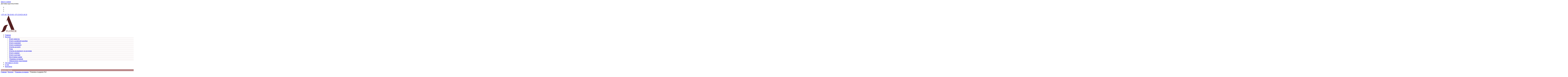

--- FILE ---
content_type: text/html; charset=UTF-8
request_url: https://annieflower.by/mproduct/upakovka-podarkov-%E2%84%963/
body_size: 55321
content:
<!doctype html>
<html lang="ru-RU">
<head>
	<meta charset="UTF-8">
	<meta name="viewport" content="width=device-width, initial-scale=1">
	<link rel="profile" href="https://gmpg.org/xfn/11">


	<link rel="preconnect" href="https://fonts.gstatic.com">
	<link href="https://fonts.googleapis.com/css2?family=Montserrat:wght@400;500;600&display=swap" rel="stylesheet">

	<link rel="preload" href="/wp-content/themes/limesh1/assets/slick/fonts/slick.woff" as="font" type="font/woff" crossorigin>

	<meta name='robots' content='index, follow, max-image-preview:large, max-snippet:-1, max-video-preview:-1' />

	<!-- This site is optimized with the Yoast SEO plugin v20.4 - https://yoast.com/wordpress/plugins/seo/ -->
	<title>Упаковка подарков №3 - Annie Flower</title>
	<meta name="description" content="Упаковка подарков №3 - Annie Flower" />
	<link rel="canonical" href="https://annieflower.by/mproduct/upakovka-podarkov-№3/" />
	<meta property="og:locale" content="ru_RU" />
	<meta property="og:type" content="article" />
	<meta property="og:title" content="Упаковка подарков №3 - Annie Flower" />
	<meta property="og:description" content="Упаковка подарков №3 - Annie Flower" />
	<meta property="og:url" content="https://annieflower.by/mproduct/upakovka-podarkov-№3/" />
	<meta property="og:site_name" content="Annie Flower" />
	<meta property="article:modified_time" content="2023-06-01T08:29:15+00:00" />
	<meta property="og:image" content="http://annieflower.by/wp-content/uploads/2021/09/20210826_121135-scaled.jpg" />
	<meta property="og:image:width" content="1920" />
	<meta property="og:image:height" content="2560" />
	<meta property="og:image:type" content="image/jpeg" />
	<meta name="twitter:card" content="summary_large_image" />
	<script type="application/ld+json" class="yoast-schema-graph">{"@context":"https://schema.org","@graph":[{"@type":"WebPage","@id":"https://annieflower.by/mproduct/upakovka-podarkov-%e2%84%963/","url":"https://annieflower.by/mproduct/upakovka-podarkov-%e2%84%963/","name":"Упаковка подарков №3 - Annie Flower","isPartOf":{"@id":"https://annieflower.by/#website"},"primaryImageOfPage":{"@id":"https://annieflower.by/mproduct/upakovka-podarkov-%e2%84%963/#primaryimage"},"image":{"@id":"https://annieflower.by/mproduct/upakovka-podarkov-%e2%84%963/#primaryimage"},"thumbnailUrl":"https://annieflower.by/wp-content/uploads/2021/09/20210826_121135-scaled.jpg","datePublished":"2021-09-08T09:41:07+00:00","dateModified":"2023-06-01T08:29:15+00:00","description":"Упаковка подарков №3 - Annie Flower","breadcrumb":{"@id":"https://annieflower.by/mproduct/upakovka-podarkov-%e2%84%963/#breadcrumb"},"inLanguage":"ru-RU","potentialAction":[{"@type":"ReadAction","target":["https://annieflower.by/mproduct/upakovka-podarkov-%e2%84%963/"]}]},{"@type":"ImageObject","inLanguage":"ru-RU","@id":"https://annieflower.by/mproduct/upakovka-podarkov-%e2%84%963/#primaryimage","url":"https://annieflower.by/wp-content/uploads/2021/09/20210826_121135-scaled.jpg","contentUrl":"https://annieflower.by/wp-content/uploads/2021/09/20210826_121135-scaled.jpg","width":1920,"height":2560},{"@type":"BreadcrumbList","@id":"https://annieflower.by/mproduct/upakovka-podarkov-%e2%84%963/#breadcrumb","itemListElement":[{"@type":"ListItem","position":1,"name":"Главная страница","item":"https://annieflower.by/"},{"@type":"ListItem","position":2,"name":"Каталог","item":"https://annieflower.by/mproduct/"},{"@type":"ListItem","position":3,"name":"Упаковка подарков №3"}]},{"@type":"WebSite","@id":"https://annieflower.by/#website","url":"https://annieflower.by/","name":"Annie Flower","description":"Доставка цветов в Гомеле","publisher":{"@id":"https://annieflower.by/#organization"},"potentialAction":[{"@type":"SearchAction","target":{"@type":"EntryPoint","urlTemplate":"https://annieflower.by/?s={search_term_string}"},"query-input":"required name=search_term_string"}],"inLanguage":"ru-RU"},{"@type":"Organization","@id":"https://annieflower.by/#organization","name":"Annie Flower - Профессиональные услуги флориста в Гомеле","url":"https://annieflower.by/","logo":{"@type":"ImageObject","inLanguage":"ru-RU","@id":"https://annieflower.by/#/schema/logo/image/","url":"https://annieflower.by/wp-content/uploads/2021/09/2020-11-21.jpg","contentUrl":"https://annieflower.by/wp-content/uploads/2021/09/2020-11-21.jpg","width":1192,"height":670,"caption":"Annie Flower - Профессиональные услуги флориста в Гомеле"},"image":{"@id":"https://annieflower.by/#/schema/logo/image/"},"sameAs":["https://www.instagram.com/gomel_annieflower/"]}]}</script>
	<!-- / Yoast SEO plugin. -->


<link rel="alternate" type="application/rss+xml" title="Annie Flower &raquo; Лента" href="https://annieflower.by/feed/" />
<link rel="alternate" type="application/rss+xml" title="Annie Flower &raquo; Лента комментариев" href="https://annieflower.by/comments/feed/" />
<script>
window._wpemojiSettings = {"baseUrl":"https:\/\/s.w.org\/images\/core\/emoji\/15.0.3\/72x72\/","ext":".png","svgUrl":"https:\/\/s.w.org\/images\/core\/emoji\/15.0.3\/svg\/","svgExt":".svg","source":{"concatemoji":"https:\/\/annieflower.by\/wp-includes\/js\/wp-emoji-release.min.js?ver=6.5.7"}};
/*! This file is auto-generated */
!function(i,n){var o,s,e;function c(e){try{var t={supportTests:e,timestamp:(new Date).valueOf()};sessionStorage.setItem(o,JSON.stringify(t))}catch(e){}}function p(e,t,n){e.clearRect(0,0,e.canvas.width,e.canvas.height),e.fillText(t,0,0);var t=new Uint32Array(e.getImageData(0,0,e.canvas.width,e.canvas.height).data),r=(e.clearRect(0,0,e.canvas.width,e.canvas.height),e.fillText(n,0,0),new Uint32Array(e.getImageData(0,0,e.canvas.width,e.canvas.height).data));return t.every(function(e,t){return e===r[t]})}function u(e,t,n){switch(t){case"flag":return n(e,"\ud83c\udff3\ufe0f\u200d\u26a7\ufe0f","\ud83c\udff3\ufe0f\u200b\u26a7\ufe0f")?!1:!n(e,"\ud83c\uddfa\ud83c\uddf3","\ud83c\uddfa\u200b\ud83c\uddf3")&&!n(e,"\ud83c\udff4\udb40\udc67\udb40\udc62\udb40\udc65\udb40\udc6e\udb40\udc67\udb40\udc7f","\ud83c\udff4\u200b\udb40\udc67\u200b\udb40\udc62\u200b\udb40\udc65\u200b\udb40\udc6e\u200b\udb40\udc67\u200b\udb40\udc7f");case"emoji":return!n(e,"\ud83d\udc26\u200d\u2b1b","\ud83d\udc26\u200b\u2b1b")}return!1}function f(e,t,n){var r="undefined"!=typeof WorkerGlobalScope&&self instanceof WorkerGlobalScope?new OffscreenCanvas(300,150):i.createElement("canvas"),a=r.getContext("2d",{willReadFrequently:!0}),o=(a.textBaseline="top",a.font="600 32px Arial",{});return e.forEach(function(e){o[e]=t(a,e,n)}),o}function t(e){var t=i.createElement("script");t.src=e,t.defer=!0,i.head.appendChild(t)}"undefined"!=typeof Promise&&(o="wpEmojiSettingsSupports",s=["flag","emoji"],n.supports={everything:!0,everythingExceptFlag:!0},e=new Promise(function(e){i.addEventListener("DOMContentLoaded",e,{once:!0})}),new Promise(function(t){var n=function(){try{var e=JSON.parse(sessionStorage.getItem(o));if("object"==typeof e&&"number"==typeof e.timestamp&&(new Date).valueOf()<e.timestamp+604800&&"object"==typeof e.supportTests)return e.supportTests}catch(e){}return null}();if(!n){if("undefined"!=typeof Worker&&"undefined"!=typeof OffscreenCanvas&&"undefined"!=typeof URL&&URL.createObjectURL&&"undefined"!=typeof Blob)try{var e="postMessage("+f.toString()+"("+[JSON.stringify(s),u.toString(),p.toString()].join(",")+"));",r=new Blob([e],{type:"text/javascript"}),a=new Worker(URL.createObjectURL(r),{name:"wpTestEmojiSupports"});return void(a.onmessage=function(e){c(n=e.data),a.terminate(),t(n)})}catch(e){}c(n=f(s,u,p))}t(n)}).then(function(e){for(var t in e)n.supports[t]=e[t],n.supports.everything=n.supports.everything&&n.supports[t],"flag"!==t&&(n.supports.everythingExceptFlag=n.supports.everythingExceptFlag&&n.supports[t]);n.supports.everythingExceptFlag=n.supports.everythingExceptFlag&&!n.supports.flag,n.DOMReady=!1,n.readyCallback=function(){n.DOMReady=!0}}).then(function(){return e}).then(function(){var e;n.supports.everything||(n.readyCallback(),(e=n.source||{}).concatemoji?t(e.concatemoji):e.wpemoji&&e.twemoji&&(t(e.twemoji),t(e.wpemoji)))}))}((window,document),window._wpemojiSettings);
</script>
<style id='wp-emoji-styles-inline-css'>

	img.wp-smiley, img.emoji {
		display: inline !important;
		border: none !important;
		box-shadow: none !important;
		height: 1em !important;
		width: 1em !important;
		margin: 0 0.07em !important;
		vertical-align: -0.1em !important;
		background: none !important;
		padding: 0 !important;
	}
</style>
<link rel='stylesheet' id='wp-block-library-css' href='https://annieflower.by/wp-includes/css/dist/block-library/style.min.css?ver=6.5.7' media='all' />
<style id='classic-theme-styles-inline-css'>
/*! This file is auto-generated */
.wp-block-button__link{color:#fff;background-color:#32373c;border-radius:9999px;box-shadow:none;text-decoration:none;padding:calc(.667em + 2px) calc(1.333em + 2px);font-size:1.125em}.wp-block-file__button{background:#32373c;color:#fff;text-decoration:none}
</style>
<style id='global-styles-inline-css'>
body{--wp--preset--color--black: #000000;--wp--preset--color--cyan-bluish-gray: #abb8c3;--wp--preset--color--white: #ffffff;--wp--preset--color--pale-pink: #f78da7;--wp--preset--color--vivid-red: #cf2e2e;--wp--preset--color--luminous-vivid-orange: #ff6900;--wp--preset--color--luminous-vivid-amber: #fcb900;--wp--preset--color--light-green-cyan: #7bdcb5;--wp--preset--color--vivid-green-cyan: #00d084;--wp--preset--color--pale-cyan-blue: #8ed1fc;--wp--preset--color--vivid-cyan-blue: #0693e3;--wp--preset--color--vivid-purple: #9b51e0;--wp--preset--gradient--vivid-cyan-blue-to-vivid-purple: linear-gradient(135deg,rgba(6,147,227,1) 0%,rgb(155,81,224) 100%);--wp--preset--gradient--light-green-cyan-to-vivid-green-cyan: linear-gradient(135deg,rgb(122,220,180) 0%,rgb(0,208,130) 100%);--wp--preset--gradient--luminous-vivid-amber-to-luminous-vivid-orange: linear-gradient(135deg,rgba(252,185,0,1) 0%,rgba(255,105,0,1) 100%);--wp--preset--gradient--luminous-vivid-orange-to-vivid-red: linear-gradient(135deg,rgba(255,105,0,1) 0%,rgb(207,46,46) 100%);--wp--preset--gradient--very-light-gray-to-cyan-bluish-gray: linear-gradient(135deg,rgb(238,238,238) 0%,rgb(169,184,195) 100%);--wp--preset--gradient--cool-to-warm-spectrum: linear-gradient(135deg,rgb(74,234,220) 0%,rgb(151,120,209) 20%,rgb(207,42,186) 40%,rgb(238,44,130) 60%,rgb(251,105,98) 80%,rgb(254,248,76) 100%);--wp--preset--gradient--blush-light-purple: linear-gradient(135deg,rgb(255,206,236) 0%,rgb(152,150,240) 100%);--wp--preset--gradient--blush-bordeaux: linear-gradient(135deg,rgb(254,205,165) 0%,rgb(254,45,45) 50%,rgb(107,0,62) 100%);--wp--preset--gradient--luminous-dusk: linear-gradient(135deg,rgb(255,203,112) 0%,rgb(199,81,192) 50%,rgb(65,88,208) 100%);--wp--preset--gradient--pale-ocean: linear-gradient(135deg,rgb(255,245,203) 0%,rgb(182,227,212) 50%,rgb(51,167,181) 100%);--wp--preset--gradient--electric-grass: linear-gradient(135deg,rgb(202,248,128) 0%,rgb(113,206,126) 100%);--wp--preset--gradient--midnight: linear-gradient(135deg,rgb(2,3,129) 0%,rgb(40,116,252) 100%);--wp--preset--font-size--small: 13px;--wp--preset--font-size--medium: 20px;--wp--preset--font-size--large: 36px;--wp--preset--font-size--x-large: 42px;--wp--preset--spacing--20: 0.44rem;--wp--preset--spacing--30: 0.67rem;--wp--preset--spacing--40: 1rem;--wp--preset--spacing--50: 1.5rem;--wp--preset--spacing--60: 2.25rem;--wp--preset--spacing--70: 3.38rem;--wp--preset--spacing--80: 5.06rem;--wp--preset--shadow--natural: 6px 6px 9px rgba(0, 0, 0, 0.2);--wp--preset--shadow--deep: 12px 12px 50px rgba(0, 0, 0, 0.4);--wp--preset--shadow--sharp: 6px 6px 0px rgba(0, 0, 0, 0.2);--wp--preset--shadow--outlined: 6px 6px 0px -3px rgba(255, 255, 255, 1), 6px 6px rgba(0, 0, 0, 1);--wp--preset--shadow--crisp: 6px 6px 0px rgba(0, 0, 0, 1);}:where(.is-layout-flex){gap: 0.5em;}:where(.is-layout-grid){gap: 0.5em;}body .is-layout-flex{display: flex;}body .is-layout-flex{flex-wrap: wrap;align-items: center;}body .is-layout-flex > *{margin: 0;}body .is-layout-grid{display: grid;}body .is-layout-grid > *{margin: 0;}:where(.wp-block-columns.is-layout-flex){gap: 2em;}:where(.wp-block-columns.is-layout-grid){gap: 2em;}:where(.wp-block-post-template.is-layout-flex){gap: 1.25em;}:where(.wp-block-post-template.is-layout-grid){gap: 1.25em;}.has-black-color{color: var(--wp--preset--color--black) !important;}.has-cyan-bluish-gray-color{color: var(--wp--preset--color--cyan-bluish-gray) !important;}.has-white-color{color: var(--wp--preset--color--white) !important;}.has-pale-pink-color{color: var(--wp--preset--color--pale-pink) !important;}.has-vivid-red-color{color: var(--wp--preset--color--vivid-red) !important;}.has-luminous-vivid-orange-color{color: var(--wp--preset--color--luminous-vivid-orange) !important;}.has-luminous-vivid-amber-color{color: var(--wp--preset--color--luminous-vivid-amber) !important;}.has-light-green-cyan-color{color: var(--wp--preset--color--light-green-cyan) !important;}.has-vivid-green-cyan-color{color: var(--wp--preset--color--vivid-green-cyan) !important;}.has-pale-cyan-blue-color{color: var(--wp--preset--color--pale-cyan-blue) !important;}.has-vivid-cyan-blue-color{color: var(--wp--preset--color--vivid-cyan-blue) !important;}.has-vivid-purple-color{color: var(--wp--preset--color--vivid-purple) !important;}.has-black-background-color{background-color: var(--wp--preset--color--black) !important;}.has-cyan-bluish-gray-background-color{background-color: var(--wp--preset--color--cyan-bluish-gray) !important;}.has-white-background-color{background-color: var(--wp--preset--color--white) !important;}.has-pale-pink-background-color{background-color: var(--wp--preset--color--pale-pink) !important;}.has-vivid-red-background-color{background-color: var(--wp--preset--color--vivid-red) !important;}.has-luminous-vivid-orange-background-color{background-color: var(--wp--preset--color--luminous-vivid-orange) !important;}.has-luminous-vivid-amber-background-color{background-color: var(--wp--preset--color--luminous-vivid-amber) !important;}.has-light-green-cyan-background-color{background-color: var(--wp--preset--color--light-green-cyan) !important;}.has-vivid-green-cyan-background-color{background-color: var(--wp--preset--color--vivid-green-cyan) !important;}.has-pale-cyan-blue-background-color{background-color: var(--wp--preset--color--pale-cyan-blue) !important;}.has-vivid-cyan-blue-background-color{background-color: var(--wp--preset--color--vivid-cyan-blue) !important;}.has-vivid-purple-background-color{background-color: var(--wp--preset--color--vivid-purple) !important;}.has-black-border-color{border-color: var(--wp--preset--color--black) !important;}.has-cyan-bluish-gray-border-color{border-color: var(--wp--preset--color--cyan-bluish-gray) !important;}.has-white-border-color{border-color: var(--wp--preset--color--white) !important;}.has-pale-pink-border-color{border-color: var(--wp--preset--color--pale-pink) !important;}.has-vivid-red-border-color{border-color: var(--wp--preset--color--vivid-red) !important;}.has-luminous-vivid-orange-border-color{border-color: var(--wp--preset--color--luminous-vivid-orange) !important;}.has-luminous-vivid-amber-border-color{border-color: var(--wp--preset--color--luminous-vivid-amber) !important;}.has-light-green-cyan-border-color{border-color: var(--wp--preset--color--light-green-cyan) !important;}.has-vivid-green-cyan-border-color{border-color: var(--wp--preset--color--vivid-green-cyan) !important;}.has-pale-cyan-blue-border-color{border-color: var(--wp--preset--color--pale-cyan-blue) !important;}.has-vivid-cyan-blue-border-color{border-color: var(--wp--preset--color--vivid-cyan-blue) !important;}.has-vivid-purple-border-color{border-color: var(--wp--preset--color--vivid-purple) !important;}.has-vivid-cyan-blue-to-vivid-purple-gradient-background{background: var(--wp--preset--gradient--vivid-cyan-blue-to-vivid-purple) !important;}.has-light-green-cyan-to-vivid-green-cyan-gradient-background{background: var(--wp--preset--gradient--light-green-cyan-to-vivid-green-cyan) !important;}.has-luminous-vivid-amber-to-luminous-vivid-orange-gradient-background{background: var(--wp--preset--gradient--luminous-vivid-amber-to-luminous-vivid-orange) !important;}.has-luminous-vivid-orange-to-vivid-red-gradient-background{background: var(--wp--preset--gradient--luminous-vivid-orange-to-vivid-red) !important;}.has-very-light-gray-to-cyan-bluish-gray-gradient-background{background: var(--wp--preset--gradient--very-light-gray-to-cyan-bluish-gray) !important;}.has-cool-to-warm-spectrum-gradient-background{background: var(--wp--preset--gradient--cool-to-warm-spectrum) !important;}.has-blush-light-purple-gradient-background{background: var(--wp--preset--gradient--blush-light-purple) !important;}.has-blush-bordeaux-gradient-background{background: var(--wp--preset--gradient--blush-bordeaux) !important;}.has-luminous-dusk-gradient-background{background: var(--wp--preset--gradient--luminous-dusk) !important;}.has-pale-ocean-gradient-background{background: var(--wp--preset--gradient--pale-ocean) !important;}.has-electric-grass-gradient-background{background: var(--wp--preset--gradient--electric-grass) !important;}.has-midnight-gradient-background{background: var(--wp--preset--gradient--midnight) !important;}.has-small-font-size{font-size: var(--wp--preset--font-size--small) !important;}.has-medium-font-size{font-size: var(--wp--preset--font-size--medium) !important;}.has-large-font-size{font-size: var(--wp--preset--font-size--large) !important;}.has-x-large-font-size{font-size: var(--wp--preset--font-size--x-large) !important;}
.wp-block-navigation a:where(:not(.wp-element-button)){color: inherit;}
:where(.wp-block-post-template.is-layout-flex){gap: 1.25em;}:where(.wp-block-post-template.is-layout-grid){gap: 1.25em;}
:where(.wp-block-columns.is-layout-flex){gap: 2em;}:where(.wp-block-columns.is-layout-grid){gap: 2em;}
.wp-block-pullquote{font-size: 1.5em;line-height: 1.6;}
</style>
<link rel='stylesheet' id='limesh1-style-css' href='https://annieflower.by/wp-content/themes/limesh1/style.css?ver=1.0.0' media='all' />
<link rel='stylesheet' id='style-dop-css' href='https://annieflower.by/wp-content/themes/limesh1/style-dop.css?ver=1.0.0' media='all' />
<link rel='stylesheet' id='fancybox-css' href='https://annieflower.by/wp-content/plugins/easy-fancybox/css/jquery.fancybox.min.css?ver=1.3.24' media='screen' />
<link rel='stylesheet' id='contact-form-7-css' href='https://annieflower.by/wp-content/plugins/contact-form-7/includes/css/styles.css?ver=5.4.2' media='all' />
<link rel='stylesheet' id='popup-maker-site-css' href='//annieflower.by/wp-content/uploads/pum/pum-site-styles.css?generated=1631096792&#038;ver=1.16.2' media='all' />
<script src="https://annieflower.by/wp-includes/js/jquery/jquery.min.js?ver=3.7.1" id="jquery-core-js"></script>
<script src="https://annieflower.by/wp-includes/js/jquery/jquery-migrate.min.js?ver=3.4.1" id="jquery-migrate-js"></script>
<link rel="https://api.w.org/" href="https://annieflower.by/wp-json/" /><link rel="alternate" type="application/json" href="https://annieflower.by/wp-json/wp/v2/mproduct/962" /><link rel="EditURI" type="application/rsd+xml" title="RSD" href="https://annieflower.by/xmlrpc.php?rsd" />
<meta name="generator" content="WordPress 6.5.7" />
<link rel='shortlink' href='https://annieflower.by/?p=962' />
<link rel="alternate" type="application/json+oembed" href="https://annieflower.by/wp-json/oembed/1.0/embed?url=https%3A%2F%2Fannieflower.by%2Fmproduct%2Fupakovka-podarkov-%25e2%2584%25963%2F" />
<link rel="alternate" type="text/xml+oembed" href="https://annieflower.by/wp-json/oembed/1.0/embed?url=https%3A%2F%2Fannieflower.by%2Fmproduct%2Fupakovka-podarkov-%25e2%2584%25963%2F&#038;format=xml" />
<link rel="icon" href="https://annieflower.by/wp-content/uploads/2023/03/cropped-logo-png-1-32x32.png" sizes="32x32" />
<link rel="icon" href="https://annieflower.by/wp-content/uploads/2023/03/cropped-logo-png-1-192x192.png" sizes="192x192" />
<link rel="apple-touch-icon" href="https://annieflower.by/wp-content/uploads/2023/03/cropped-logo-png-1-180x180.png" />
<meta name="msapplication-TileImage" content="https://annieflower.by/wp-content/uploads/2023/03/cropped-logo-png-1-270x270.png" />
		<style id="wp-custom-css">
			body .pum-theme-9 .pum-content, body  .pum-theme-enterprise-blue .pum-content {
 
    font-weight: 400;
}

@media screen and (max-width: 480px) { 
	.header-time{
		display: none;
	}
	body .mten-v1 .mten-line2 {
    font-size: 19px;
    max-width: 180px;
    margin-top: 16px;
 
}
				}		</style>
		
	<style type="text/css">

	.mbtn{

		/*background: hsl(0, 100%, 63%);*/
		/*background: rgb(185,135,136); */

		/*background: #b98788;*/
		background: rgb(185 135 136);
		color: #ffffff;
	}
	.mbtn:hover{
		/*background: hsl(0, 100%, 53%);*/
		background: rgba(185,135,136,0.8);

		color: #ffffff;
	}
	.nav-links span{
		background: rgb(185 135 136);
		color: #ffffff;
	}
	.nav-links a:hover{
		/*background: hsl(0, 100%, 53%);*/
		background: rgba(185,135,136,0.8);

		color: #ffffff;
	}
	.btn-v4{
		box-shadow: 0px 4px 0px rgb(145 95 96)	;
	}
	.btn-v4:hover{
		box-shadow: 0px 0px 0px rgb(145 95 96)	;
	}
	/*.btn-v1{
		background: hsl(0, 100%, 63%);
	}
	.btn-v1:hover{
		background: hsl(0, 100%, 53%);
		}*/
		body .msix-inner .slick-dots li button:before{
			/*color: hsl(0, 100%, 63%);*/
			color: rgb(185,135,136);
		}
		body .slick-dots li  button:before{
			color: rgb(185,135,136);
		}
		body  .slick-dots li.slick-active button:before {
			color: rgb(185,135,136);
		}
		body .msix-inner .slick-dots li.slick-active button:before{
			/*color: hsl(0, 100%, 63%);*/
			color: rgb(185,135,136);
		}
		body .slick-arrow{
			/*background: hsl(0, 100%, 63%);*/
			background: rgb(185,135,136);

		}
		body .slick-arrow:hover{
			/*background: hsl(0, 100%, 63%);*/
			background: rgb(185,135,136);
			opacity: 0.9;
		}
		body .slick-arrow:focus{
			/*background: hsl(0, 100%, 63%);*/
			background: rgb(185,135,136);
		}
		/*временно*/
		.wpcf7-form .wpcf7-submit{
			font-style: normal;
			font-weight: 500;
			font-size: 16px;
			line-height: 16px;
			color: #FFFFFF;
			/* background: #1F64EB; */
			border-radius: 4px;
			display: inline-block;
			padding: 16px 32px;
			cursor: pointer;
			border: 0;

			/*background: hsl(0, 100%, 63%);*/
			background: rgb(185,135,136);
			color: #ffffff;
		}
		.wpcf7-form .wpcf7-submit:hover{
			background: rgba(185,135,136,0.8);
			color: #ffffff;
		}
		/*--------*/
		.main-navigation li a:after{

			/*background-color: hsl(0, 100%, 63%);*/
			background-color: rgb(185,135,136);

		}

		.header-l2{

					}
		.ots{

							padding-top: 20px;
				padding-bottom: 20px;
					}
		/*----------- вырезать -------------*/
		.textcolor-temn .mtext{
			color: #1E1E1E;
		}
		.textcolor-svetl .mtext, .textcolor-svetl .mtext p,
		.textcolor-svetl .mtext ul, .textcolor-svetl .mtext ol,
		.textcolor-svetl .mtext li
		{
			color: #fff;
		}
		/*===========================*/
		body .tablepress tfoot th, body .tablepress thead th{
					}
		body .tablepress tfoot th, body .tablepress thead th{
							color: #000000;
					}
		.mob-btn{
			/*background: hsl(0, 100%, 63%);*/
			background: rgb(185,135,136);
		}
		.main-navigation ul li ul li{
			border-top: 1px solid rgb(185,135,136);
		}
		body  .main-navigation li.menu-item-has-children:after{
			/*border-right: 2px solid rgb(185,135,136);*/
			/*border-bottom: 2px solid rgb(185,135,136);*/

			border-right: 2px solid rgb(255,255,255);
			border-bottom: 2px solid rgb(255,255,255);
		}

		body .cat-item a:hover{
			color: rgb(185,135,136);
		}

		@media screen and (max-width: 992px) {
			#site-navigation{
				/*background: hsl(0, 100%, 63%);*/
				background: rgb(185,135,136);
			}

			.main-navigation li a {

				color: #ffffff;
			}
		}
		
	</style>

	<!-- Global site tag (gtag.js) - Google Analytics -->
<script async src="https://www.googletagmanager.com/gtag/js?id=G-W4NP59W7YZ"></script>
<script>
  window.dataLayer = window.dataLayer || [];
  function gtag(){dataLayer.push(arguments);}
  gtag('js', new Date());

  gtag('config', 'G-W4NP59W7YZ');
</script>

<!-- Google Tag Manager -->
<script>(function(w,d,s,l,i){w[l]=w[l]||[];w[l].push({'gtm.start':
new Date().getTime(),event:'gtm.js'});var f=d.getElementsByTagName(s)[0],
j=d.createElement(s),dl=l!='dataLayer'?'&l='+l:'';j.async=true;j.src=
'https://www.googletagmanager.com/gtm.js?id='+i+dl;f.parentNode.insertBefore(j,f);
})(window,document,'script','dataLayer','GTM-NJMGF9P');</script>
<!-- End Google Tag Manager -->

<!-- Google Tag Manager (noscript) -->
<noscript><iframe src="https://www.googletagmanager.com/ns.html?id=GTM-NJMGF9P"
height="0" width="0" style="display:none;visibility:hidden"></iframe></noscript>
<!-- End Google Tag Manager (noscript) -->	
	<!-- Google Tag Manager -->
<script>(function(w,d,s,l,i){w[l]=w[l]||[];w[l].push({'gtm.start':
new Date().getTime(),event:'gtm.js'});var f=d.getElementsByTagName(s)[0],
j=d.createElement(s),dl=l!='dataLayer'?'&l='+l:'';j.async=true;j.src=
'https://www.googletagmanager.com/gtm.js?id='+i+dl;f.parentNode.insertBefore(j,f);
})(window,document,'script','dataLayer','GTM-NJMGF9P');</script>
<!-- End Google Tag Manager -->
	<!-- pixel -->
	<noscript>
        <img height="1" width="1" style="display:none" src="https://www.facebook.com/tr?id=2843001155920929&ev=PageView&noscript=1"/>
    </noscript>
	<!-- pixel -->
</head>


<body class="mproduct-template-default single single-mproduct postid-962 wp-custom-logo">
	
	<!-- Google Tag Manager (noscript) -->
<noscript><iframe src="https://www.googletagmanager.com/ns.html?id=GTM-NJMGF9P"
height="0" width="0" style="display:none;visibility:hidden"></iframe></noscript>
<!-- End Google Tag Manager (noscript) -->
	
		<div id="page" class="site" btn-color="#b98788">
		<a class="skip-link screen-reader-text" href="#primary">Skip to content</a>

		 <header id="masthead" class="site-header header-v5">
 <!-- 	<div class="header-wr">

 </div> -->
 <div class="header-l2">
 	<div class="container">
 		<div class="header-l2-in mflex_12  ">


 			<!-- <div class="header-adres   header-h1"> -->
 				 					<div class="header-adres    ">
 						 					</div>
 					
 			  <div class="header-time mmla">Доставка круглосуточно</div>  
 				<div class="header-mail   mmla"></div>
 				 					
 					 				
<ul class="socials socials-and-mes">

			<li class="social-i">
			<a href="https://t.me/gomel_annieflower"><img src="/wp-content/themes/limesh1/assets/image/telegram.svg" alt=""  ></a>
		</li>
		 

			<li class="social-i viber">
			<a href="viber://add?number=+375447363363"><img src="/wp-content/themes/limesh1/assets/image/viber.svg" alt=""  ></a>
		</li>
				<li class="social-i">
			<a href="https://wa.me/+375447363363"><img src="/wp-content/themes/limesh1/assets/image/whatsapp.png" alt=""  ></a>
		</li>
	
	<!-- <li class="social-i">
		<a href=""><img src="" alt=""  ></a>
	</li> -->
</ul>  				<div class="hed-top  ">
 					<a href="tel:+375 44 736-33-63" class="hed-tel">+375 44 736-33-63 </a>
 					<a href="tel:+375 33 623-18-33" class="hed-tel">+375 33 623-18-33 </a>
 				</div>
 			</div>
 		</div>
 	</div>
 	<div class="header-l3 header-h1__text">
 		<div class="container">
 			<div class="header-l3-in    ">
 				
 			</div>
 		</div>
 	</div>
 	<div class="header-l1   mhh100">
 		<div class="container">
 			<div class="header-l1-in mflex_12 mhh100">

 				<div class="site-branding">
 						<a href="/" class="custom-logo-link" rel="home">
		<div class="site-logo"><img width="150" height="156" src="https://annieflower.by/wp-content/uploads/2023/03/logo-png-1.png" class="logo" alt="" itemprop="logo" decoding="async" /><div class="site-logo-r"><span class="logo-text1"></span><span class="logo-text2"></span></div></div>
	</a>
	 				</div><!-- .site-branding -->

 				<nav id="site-navigation" class="main-navigation">
 					<div class="menu-main_menu-container"><ul id="primary-menu" class="menu"><li id="menu-item-859" class="menu-item menu-item-type-custom menu-item-object-custom menu-item-859"><a href="/#topone">Главная</a></li>
<li id="menu-item-693" class="menu-item menu-item-type-custom menu-item-object-custom menu-item-has-children menu-item-693"><a href="/mproduct/">Каталог</a>
<ul class="sub-menu">
	<li id="menu-item-860" class="menu-item menu-item-type-taxonomy menu-item-object-tip menu-item-860"><a href="https://annieflower.by/tip/buket-nevesty/">Букет невесты</a></li>
	<li id="menu-item-974" class="menu-item menu-item-type-taxonomy menu-item-object-tip menu-item-974"><a href="https://annieflower.by/tip/buket-v-shlyapnoj-korobke/">Букет в шляпной коробке</a></li>
	<li id="menu-item-978" class="menu-item menu-item-type-taxonomy menu-item-object-tip menu-item-978"><a href="https://annieflower.by/tip/buket-v-korzine/">Букет в корзине</a></li>
	<li id="menu-item-972" class="menu-item menu-item-type-taxonomy menu-item-object-tip menu-item-972"><a href="https://annieflower.by/tip/buket-v-konverte/">Букет в конверте</a></li>
	<li id="menu-item-975" class="menu-item menu-item-type-taxonomy menu-item-object-tip menu-item-975"><a href="https://annieflower.by/tip/bukety-assorti/">Букеты ассорти</a></li>
	<li id="menu-item-973" class="menu-item menu-item-type-taxonomy menu-item-object-tip menu-item-973"><a href="https://annieflower.by/tip/rozy/">Розы</a></li>
	<li id="menu-item-976" class="menu-item menu-item-type-taxonomy menu-item-object-tip menu-item-976"><a href="https://annieflower.by/tip/bukety-na-vypisku-iz-roddoma/">Букеты на выписку из роддома</a></li>
	<li id="menu-item-979" class="menu-item menu-item-type-taxonomy menu-item-object-tip menu-item-979"><a href="https://annieflower.by/tip/buket-v-yashhike/">Букет в ящике</a></li>
	<li id="menu-item-981" class="menu-item menu-item-type-taxonomy menu-item-object-tip menu-item-981"><a href="https://annieflower.by/tip/buket-v-kruzhke/">Букет в кружке</a></li>
	<li id="menu-item-980" class="menu-item menu-item-type-taxonomy menu-item-object-tip menu-item-980"><a href="https://annieflower.by/tip/vozdushnye-shary/">Воздушные шары</a></li>
	<li id="menu-item-982" class="menu-item menu-item-type-taxonomy menu-item-object-tip current-mproduct-ancestor current-menu-parent current-mproduct-parent menu-item-982"><a href="https://annieflower.by/tip/upakovka-podarkov/">Упаковка подарков</a></li>
	<li id="menu-item-977" class="menu-item menu-item-type-taxonomy menu-item-object-tip menu-item-977"><a href="https://annieflower.by/tip/oformlenie-prazdnikov/">Оформление праздников</a></li>
</ul>
</li>
<li id="menu-item-696" class="menu-item menu-item-type-custom menu-item-object-custom menu-item-696"><a href="/oplata">Доставка и оплата</a></li>
<li id="menu-item-695" class="menu-item menu-item-type-custom menu-item-object-custom menu-item-695"><a href="/#about">О нас</a></li>
<li id="menu-item-694" class="menu-item menu-item-type-custom menu-item-object-custom menu-item-694"><a href="/#colophon">Контакты</a></li>
</ul></div> 				</nav>  
 				<!-- #site-navigation -->

 				<!-- <div class="hed-top">
 					<a href="tel:+375 44 736-33-63" class="hed-tel">+375 44 736-33-63 </a>

 				</div> -->

 				<!-- <div class="hed-top mmla">
 					<a href="tel:+375 44 736-33-63" class="hed-tel">+375 44 736-33-63 </a>
 					<div class="header-time ">Доставка круглосуточно</div>
 				</div> -->

 				<div class="hed-zv mbtn btn-v1 popmake-136">Заказать звонок</div>



 				<div class="mob-btn">
 					<div class="mob-btn-in"></div>		
 				</div>


 			</div>
 		</div>
 	</div>

 </header>
		<!-- #masthead -->

		

<main id="primary" class="site-main">
	<div class="container">
		
		
		<div class="kama_breadcrumbs" itemscope itemtype="http://schema.org/BreadcrumbList"><span itemprop="itemListElement" itemscope itemtype="http://schema.org/ListItem"><a href="https://annieflower.by" itemprop="item"><span itemprop="name">Главная</span></a></span><span class="kb_sep"> / </span>
<span itemprop="itemListElement" itemscope itemtype="http://schema.org/ListItem"><a href="https://annieflower.by/mproduct/" itemprop="item"><span itemprop="name">Каталог</span></a></span><span class="kb_sep"> / </span>
<span itemprop="itemListElement" itemscope itemtype="http://schema.org/ListItem"><a href="https://annieflower.by/tip/upakovka-podarkov/" itemprop="item"><span itemprop="name">Упаковка подарков</span></a></span><span class="kb_sep"> / </span>
<span class="kb_title">Упаковка подарков №3</span></div>
		<h1 class="entry-title">Упаковка подарков №3</h1><div class="mproduct-si-wr flex-container">
	<div class="mproduct-si-l flex-50 flex-50-l">

		<div class="mproduct-si__gallery gallery-v1">
			<a href="https://annieflower.by/wp-content/uploads/2021/09/20210826_121135-scaled.jpg "class="mproduct-si__gallery-main  "  data-fancybox-group="fancybox">
				
			<div class="post-thumbnail">
				<img width="1920" height="2560" src="https://annieflower.by/wp-content/uploads/2021/09/20210826_121135-scaled.jpg" class="attachment-post-thumbnail size-post-thumbnail wp-post-image" alt="" decoding="async" fetchpriority="high" srcset="https://annieflower.by/wp-content/uploads/2021/09/20210826_121135-scaled.jpg 1920w, https://annieflower.by/wp-content/uploads/2021/09/20210826_121135-225x300.jpg 225w, https://annieflower.by/wp-content/uploads/2021/09/20210826_121135-768x1024.jpg 768w, https://annieflower.by/wp-content/uploads/2021/09/20210826_121135-1152x1536.jpg 1152w, https://annieflower.by/wp-content/uploads/2021/09/20210826_121135-1536x2048.jpg 1536w" sizes="(max-width: 1920px) 100vw, 1920px" />			</div><!-- .post-thumbnail -->

						<!-- <span class="tov-i-name"> -->
									<!-- </span> -->
			</a> 
			<div class="mproduct-si__gallery-sm gallery-sm gallery-sm-3"> 

							</div>

		</div>

	</div>

	<div class="mproduct-si-r flex-50 flex-50-r2">
		<div class="mproduct-si__small-text"></div>
		
		 
		<div class="mproduct-si__text"> <p>Упаковка обсуждается индивидуально с флористом, после чего формируется заказ.</p>
<p>Итоговая стоимость и состав будут озвучены после консультации.</p>
</div>


		<div class="mproduct-si__btn mbtn btn-v1  popmake-244">Оставить заявку</div>

		

	</div>




</div>	</div>
</main><!-- #main -->



<footer id="colophon" class="site-footer footer-v2" style="
background-color:#ffffff ">
<div class="site-info">

	<div class="container">
		<div class="footer-title">Наши контакты</div>
		<div class="foot-i mcol-4">

			<div class="ft-l1">annakovgunova1985@gmail.com<br />
<br />
ИП Осипенко Анна Андреевна<br />
Зарегистрирована Администрацией Советского района г. Гомеля 14.09.2022 УНП 491532339. Регистрация в Торговом реестре Республики Беларусь: 10.03.2023г.<br />
<br />
Юридический адрес: Республика Беларусь,    г. Гомель, ул. Гоголя, 42<br />
</div>
		</div>
		<div class="foot-i mcol-4">
			<div class="ft-l2"></div>

		</div>
		<div class="foot-i mcol-4">
			
			<div class="ft-l3"><p>Доставка круглосуточно</p>
</div>
			
<ul class="socials">

			<li class="social-i">
			<a href="https://t.me/gomel_annieflower"><img src="/wp-content/themes/limesh1/assets/image/telegram.svg" alt=""  ></a>
		</li>
				<li class="social-i">
			<a href="https://www.instagram.com/gomel_annieflower"><img src="/wp-content/themes/limesh1/assets/image/inst.svg" alt=""  ></a>
		</li>
		

			<li class="social-i">
			<a href="https://vk.com/annakovgunova"><img src="/wp-content/themes/limesh1/assets/image/vk.svg" alt=""  ></a>
		</li>
				<li class="social-i">
			<a href="https://ok.ru/annatiande.gomelbelarus "><img src="/wp-content/themes/limesh1/assets/image/odnoklassniki-logo.svg" alt=""  ></a>
		</li>
	
			<li class="social-i viber">
			<a href="viber://add?number=+375447363363"><img src="/wp-content/themes/limesh1/assets/image/viber.svg" alt=""  ></a>
		</li>
				<li class="social-i">
			<a href="https://wa.me/+375447363363"><img src="/wp-content/themes/limesh1/assets/image/whatsapp.png" alt=""  ></a>
		</li>
	
	<!-- <li class="social-i">
		<a href=""><img src="" alt=""  ></a>
	</li> -->
</ul> 
		</div>
		<div class="foot-i mcol-4">
			<a href="tel:+375 44 736-33-63" class="ft-tel">+375 44 736-33-63</a>
			<a href="tel:+375 33 623-18-33" class="ft-tel">+375 33 623-18-33</a>
		</div>

	</div>
<img src="/wp-content/uploads/2023/04/horizontal-color.png" alt="">
</div><!-- .site-info -->

    <div class="foot-line2 foot-line2-v1" style="
   ">
  <div class="container">
    <div class="foot-line2-in">
      <div class="unp"> ИП Осипенко Анна Андреевна УНП: 491532339  </div>

      <div class="foot-date">Copyright © Все права защищены  2020-2021  </div>

      <a href="https://medialime.by/" class="razrab">
        Веб-студия <span>MEDIALIME </span>
        <img src="/wp-content/themes/limesh1/assets/image/M_MediaLime.svg" alt="MediaLime">
      </a>

    </div>
  </div>
</div></footer><!-- #colophon -->
</div><!-- #page -->



<div id="pum-136" class="pum pum-overlay pum-theme-9 pum-theme-enterprise-blue popmake-overlay click_open" data-popmake="{&quot;id&quot;:136,&quot;slug&quot;:&quot;zayavka&quot;,&quot;theme_id&quot;:9,&quot;cookies&quot;:[],&quot;triggers&quot;:[{&quot;type&quot;:&quot;click_open&quot;,&quot;settings&quot;:{&quot;extra_selectors&quot;:&quot;&quot;,&quot;cookie_name&quot;:null}}],&quot;mobile_disabled&quot;:null,&quot;tablet_disabled&quot;:null,&quot;meta&quot;:{&quot;display&quot;:{&quot;stackable&quot;:false,&quot;overlay_disabled&quot;:false,&quot;scrollable_content&quot;:false,&quot;disable_reposition&quot;:false,&quot;size&quot;:&quot;medium&quot;,&quot;responsive_min_width&quot;:&quot;0%&quot;,&quot;responsive_min_width_unit&quot;:false,&quot;responsive_max_width&quot;:&quot;390px&quot;,&quot;responsive_max_width_unit&quot;:false,&quot;custom_width&quot;:&quot;640px&quot;,&quot;custom_width_unit&quot;:false,&quot;custom_height&quot;:&quot;380px&quot;,&quot;custom_height_unit&quot;:false,&quot;custom_height_auto&quot;:false,&quot;location&quot;:&quot;center top&quot;,&quot;position_from_trigger&quot;:false,&quot;position_top&quot;:&quot;100&quot;,&quot;position_left&quot;:&quot;0&quot;,&quot;position_bottom&quot;:&quot;0&quot;,&quot;position_right&quot;:&quot;0&quot;,&quot;position_fixed&quot;:false,&quot;animation_type&quot;:&quot;fade&quot;,&quot;animation_speed&quot;:&quot;350&quot;,&quot;animation_origin&quot;:&quot;center top&quot;,&quot;overlay_zindex&quot;:false,&quot;zindex&quot;:&quot;1999999999&quot;},&quot;close&quot;:{&quot;text&quot;:&quot;&quot;,&quot;button_delay&quot;:&quot;0&quot;,&quot;overlay_click&quot;:false,&quot;esc_press&quot;:false,&quot;f4_press&quot;:false},&quot;click_open&quot;:[]}}" role="dialog" aria-hidden="true" >

	<div id="popmake-136" class="pum-container popmake theme-9 pum-responsive pum-responsive-medium responsive size-medium">

				

				

		

				<div class="pum-content popmake-content" tabindex="0">
			<div class="form-title1">Заполните форму</div>
<div class="form-title2">И мы свяжемся с Вами в ближайшее время</div>
<div role="form" class="wpcf7" id="wpcf7-f126-o1" lang="ru-RU" dir="ltr">
<div class="screen-reader-response"><p role="status" aria-live="polite" aria-atomic="true"></p> <ul></ul></div>
<form action="/mproduct/upakovka-podarkov-%E2%84%963/#wpcf7-f126-o1" method="post" class="wpcf7-form init" novalidate="novalidate" data-status="init">
<div style="display: none;">
<input type="hidden" name="_wpcf7" value="126" />
<input type="hidden" name="_wpcf7_version" value="5.4.2" />
<input type="hidden" name="_wpcf7_locale" value="ru_RU" />
<input type="hidden" name="_wpcf7_unit_tag" value="wpcf7-f126-o1" />
<input type="hidden" name="_wpcf7_container_post" value="0" />
<input type="hidden" name="_wpcf7_posted_data_hash" value="" />
</div>
<p><label>Ваше имя</label><span class="wpcf7-form-control-wrap your-name"><input type="text" name="your-name" value="" size="40" class="wpcf7-form-control wpcf7-text wpcf7-validates-as-required" aria-required="true" aria-invalid="false" /></span></p>
<p><label>Ваш телефон</label><span class="wpcf7-form-control-wrap tel-481"><input type="tel" name="tel-481" value="" size="40" class="wpcf7-form-control wpcf7-text wpcf7-tel wpcf7-validates-as-required wpcf7-validates-as-tel" aria-required="true" aria-invalid="false" /></span>   </p>
<p><input type="submit" value="Отправить" class="wpcf7-form-control wpcf7-submit" /><br />
<span class="wpcf7-form-control-wrap agree"><span class="wpcf7-form-control wpcf7-acceptance invert"><span class="wpcf7-list-item"><input type="checkbox" name="agree" value="1" aria-invalid="false" checked="checked" class="agree" /></span></span></span></p>
<input type='hidden' class='wpcf7-pum' value='{"closepopup":false,"closedelay":0,"openpopup":false,"openpopup_id":0}' /><div class="wpcf7-response-output" aria-hidden="true"></div></form></div>
		</div>


				

				            <button type="button" class="pum-close popmake-close" aria-label="Закрыть">
			×            </button>
		
	</div>

</div>
<div id="pum-244" class="pum pum-overlay pum-theme-9 pum-theme-enterprise-blue popmake-overlay click_open" data-popmake="{&quot;id&quot;:244,&quot;slug&quot;:&quot;dlya-produkta&quot;,&quot;theme_id&quot;:9,&quot;cookies&quot;:[],&quot;triggers&quot;:[{&quot;type&quot;:&quot;click_open&quot;,&quot;settings&quot;:{&quot;extra_selectors&quot;:&quot;&quot;,&quot;cookie_name&quot;:null}}],&quot;mobile_disabled&quot;:null,&quot;tablet_disabled&quot;:null,&quot;meta&quot;:{&quot;display&quot;:{&quot;stackable&quot;:false,&quot;overlay_disabled&quot;:false,&quot;scrollable_content&quot;:false,&quot;disable_reposition&quot;:false,&quot;size&quot;:&quot;medium&quot;,&quot;responsive_min_width&quot;:&quot;0%&quot;,&quot;responsive_min_width_unit&quot;:false,&quot;responsive_max_width&quot;:&quot;390px&quot;,&quot;responsive_max_width_unit&quot;:false,&quot;custom_width&quot;:&quot;640px&quot;,&quot;custom_width_unit&quot;:false,&quot;custom_height&quot;:&quot;380px&quot;,&quot;custom_height_unit&quot;:false,&quot;custom_height_auto&quot;:false,&quot;location&quot;:&quot;center top&quot;,&quot;position_from_trigger&quot;:false,&quot;position_top&quot;:&quot;100&quot;,&quot;position_left&quot;:&quot;0&quot;,&quot;position_bottom&quot;:&quot;0&quot;,&quot;position_right&quot;:&quot;0&quot;,&quot;position_fixed&quot;:false,&quot;animation_type&quot;:&quot;fade&quot;,&quot;animation_speed&quot;:&quot;350&quot;,&quot;animation_origin&quot;:&quot;center top&quot;,&quot;overlay_zindex&quot;:false,&quot;zindex&quot;:&quot;1999999999&quot;},&quot;close&quot;:{&quot;text&quot;:&quot;&quot;,&quot;button_delay&quot;:&quot;0&quot;,&quot;overlay_click&quot;:false,&quot;esc_press&quot;:false,&quot;f4_press&quot;:false},&quot;click_open&quot;:[]}}" role="dialog" aria-hidden="true" >

	<div id="popmake-244" class="pum-container popmake theme-9 pum-responsive pum-responsive-medium responsive size-medium">

				

				

		

				<div class="pum-content popmake-content" tabindex="0">
			<div class="form-title1">Заполните форму</div>
<div class="form-title2">И мы свяжемся с Вами в ближайшее время</div>
<div role="form" class="wpcf7" id="wpcf7-f243-o2" lang="ru-RU" dir="ltr">
<div class="screen-reader-response"><p role="status" aria-live="polite" aria-atomic="true"></p> <ul></ul></div>
<form action="/mproduct/upakovka-podarkov-%E2%84%963/#wpcf7-f243-o2" method="post" class="wpcf7-form init" novalidate="novalidate" data-status="init">
<div style="display: none;">
<input type="hidden" name="_wpcf7" value="243" />
<input type="hidden" name="_wpcf7_version" value="5.4.2" />
<input type="hidden" name="_wpcf7_locale" value="ru_RU" />
<input type="hidden" name="_wpcf7_unit_tag" value="wpcf7-f243-o2" />
<input type="hidden" name="_wpcf7_container_post" value="0" />
<input type="hidden" name="_wpcf7_posted_data_hash" value="" />
</div>
<p><label>Ваше имя</label><span class="wpcf7-form-control-wrap your-name"><input type="text" name="your-name" value="" size="40" class="wpcf7-form-control wpcf7-text wpcf7-validates-as-required" aria-required="true" aria-invalid="false" /></span></p>
<p><label>Ваш телефон</label><span class="wpcf7-form-control-wrap tel-481"><input type="tel" name="tel-481" value="" size="40" class="wpcf7-form-control wpcf7-text wpcf7-tel wpcf7-validates-as-required wpcf7-validates-as-tel" aria-required="true" aria-invalid="false" /></span>   </p>
<p><span class="wpcf7-form-control-wrap dynamichidden-993"><input type="hidden" name="dynamichidden-993" value="https://annieflower.by/mproduct/upakovka-podarkov-%E2%84%963/" size="40" class="wpcf7-form-control wpcf7dtx-dynamictext wpcf7-dynamichidden" aria-invalid="false" /></span><br />
<input type="submit" value="Отправить" class="wpcf7-form-control wpcf7-submit" /><br />
<span class="wpcf7-form-control-wrap agree"><span class="wpcf7-form-control wpcf7-acceptance invert"><span class="wpcf7-list-item"><input type="checkbox" name="agree" value="1" aria-invalid="false" checked="checked" class="agree" /></span></span></span></p>
<input type='hidden' class='wpcf7-pum' value='{"closepopup":false,"closedelay":0,"openpopup":false,"openpopup_id":0}' /><div class="wpcf7-response-output" aria-hidden="true"></div></form></div>
		</div>


				

				            <button type="button" class="pum-close popmake-close" aria-label="Закрыть">
			×            </button>
		
	</div>

</div>
<script src="https://annieflower.by/wp-content/themes/limesh1/js/navigation.js?ver=1.0.0" id="limesh1-navigation-js"></script>
<script src="https://annieflower.by/wp-content/plugins/easy-fancybox/js/jquery.fancybox.min.js?ver=1.3.24" id="jquery-fancybox-js"></script>
<script id="jquery-fancybox-js-after">
var fb_timeout, fb_opts={'overlayShow':true,'hideOnOverlayClick':true,'showCloseButton':true,'margin':20,'centerOnScroll':false,'enableEscapeButton':true,'autoScale':true };
if(typeof easy_fancybox_handler==='undefined'){
var easy_fancybox_handler=function(){
jQuery('.nofancybox,a.wp-block-file__button,a.pin-it-button,a[href*="pinterest.com/pin/create"],a[href*="facebook.com/share"],a[href*="twitter.com/share"]').addClass('nolightbox');
/* IMG */
var fb_IMG_select='a[href*=".jpg"]:not(.nolightbox,li.nolightbox>a),area[href*=".jpg"]:not(.nolightbox),a[href*=".jpeg"]:not(.nolightbox,li.nolightbox>a),area[href*=".jpeg"]:not(.nolightbox),a[href*=".png"]:not(.nolightbox,li.nolightbox>a),area[href*=".png"]:not(.nolightbox),a[href*=".webp"]:not(.nolightbox,li.nolightbox>a),area[href*=".webp"]:not(.nolightbox)';
jQuery(fb_IMG_select).addClass('fancybox image');
var fb_IMG_sections=jQuery('.gallery,.wp-block-gallery,.tiled-gallery,.wp-block-jetpack-tiled-gallery');
fb_IMG_sections.each(function(){jQuery(this).find(fb_IMG_select).attr('rel','gallery-'+fb_IMG_sections.index(this));});
jQuery('a.fancybox,area.fancybox,li.fancybox a').each(function(){jQuery(this).fancybox(jQuery.extend({},fb_opts,{'transitionIn':'elastic','easingIn':'easeOutBack','transitionOut':'elastic','easingOut':'easeInBack','opacity':false,'hideOnContentClick':false,'titleShow':true,'titlePosition':'over','titleFromAlt':true,'showNavArrows':true,'enableKeyboardNav':true,'cyclic':false}))});};
jQuery('a.fancybox-close').on('click',function(e){e.preventDefault();jQuery.fancybox.close()});
};
var easy_fancybox_auto=function(){setTimeout(function(){jQuery('#fancybox-auto').trigger('click')},1000);};
jQuery(easy_fancybox_handler);jQuery(document).on('post-load',easy_fancybox_handler);
jQuery(easy_fancybox_auto);
</script>
<script src="https://annieflower.by/wp-content/plugins/easy-fancybox/js/jquery.easing.min.js?ver=1.4.1" id="jquery-easing-js"></script>
<script src="https://annieflower.by/wp-content/plugins/easy-fancybox/js/jquery.mousewheel.min.js?ver=3.1.13" id="jquery-mousewheel-js"></script>
<script src="https://annieflower.by/wp-includes/js/dist/vendor/wp-polyfill-inert.min.js?ver=3.1.2" id="wp-polyfill-inert-js"></script>
<script src="https://annieflower.by/wp-includes/js/dist/vendor/regenerator-runtime.min.js?ver=0.14.0" id="regenerator-runtime-js"></script>
<script src="https://annieflower.by/wp-includes/js/dist/vendor/wp-polyfill.min.js?ver=3.15.0" id="wp-polyfill-js"></script>
<script id="contact-form-7-js-extra">
var wpcf7 = {"api":{"root":"https:\/\/annieflower.by\/wp-json\/","namespace":"contact-form-7\/v1"}};
var wpcf7 = {"api":{"root":"https:\/\/annieflower.by\/wp-json\/","namespace":"contact-form-7\/v1"}};
var wpcf7 = {"api":{"root":"https:\/\/annieflower.by\/wp-json\/","namespace":"contact-form-7\/v1"}};
var wpcf7 = {"api":{"root":"https:\/\/annieflower.by\/wp-json\/","namespace":"contact-form-7\/v1"}};
</script>
<script src="https://annieflower.by/wp-content/plugins/contact-form-7/includes/js/index.js?ver=5.4.2" id="contact-form-7-js"></script>
<script src="https://annieflower.by/wp-includes/js/jquery/ui/core.min.js?ver=1.13.2" id="jquery-ui-core-js"></script>
<script id="popup-maker-site-js-extra">
var pum_vars = {"version":"1.16.2","pm_dir_url":"https:\/\/annieflower.by\/wp-content\/plugins\/popup-maker\/","ajaxurl":"https:\/\/annieflower.by\/wp-admin\/admin-ajax.php","restapi":"https:\/\/annieflower.by\/wp-json\/pum\/v1","rest_nonce":null,"default_theme":"7","debug_mode":"","disable_tracking":"","home_url":"\/","message_position":"top","core_sub_forms_enabled":"1","popups":[],"analytics_route":"analytics","analytics_api":"https:\/\/annieflower.by\/wp-json\/pum\/v1"};
var pum_sub_vars = {"ajaxurl":"https:\/\/annieflower.by\/wp-admin\/admin-ajax.php","message_position":"top"};
var pum_popups = {"pum-136":{"triggers":[],"cookies":[],"disable_on_mobile":false,"disable_on_tablet":false,"atc_promotion":null,"explain":null,"type_section":null,"theme_id":"9","size":"medium","responsive_min_width":"0%","responsive_max_width":"390px","custom_width":"640px","custom_height_auto":false,"custom_height":"380px","scrollable_content":false,"animation_type":"fade","animation_speed":"350","animation_origin":"center top","open_sound":"none","custom_sound":"","location":"center top","position_top":"100","position_bottom":"0","position_left":"0","position_right":"0","position_from_trigger":false,"position_fixed":false,"overlay_disabled":false,"stackable":false,"disable_reposition":false,"zindex":"1999999999","close_button_delay":"0","fi_promotion":null,"close_on_form_submission":false,"close_on_form_submission_delay":"0","close_on_overlay_click":false,"close_on_esc_press":false,"close_on_f4_press":false,"disable_form_reopen":false,"disable_accessibility":false,"theme_slug":"enterprise-blue","id":136,"slug":"zayavka"},"pum-244":{"triggers":[],"cookies":[],"disable_on_mobile":false,"disable_on_tablet":false,"atc_promotion":null,"explain":null,"type_section":null,"theme_id":"9","size":"medium","responsive_min_width":"0%","responsive_max_width":"390px","custom_width":"640px","custom_height_auto":false,"custom_height":"380px","scrollable_content":false,"animation_type":"fade","animation_speed":"350","animation_origin":"center top","open_sound":"none","custom_sound":"","location":"center top","position_top":"100","position_bottom":"0","position_left":"0","position_right":"0","position_from_trigger":false,"position_fixed":false,"overlay_disabled":false,"stackable":false,"disable_reposition":false,"zindex":"1999999999","close_button_delay":"0","fi_promotion":null,"close_on_form_submission":false,"close_on_form_submission_delay":"0","close_on_overlay_click":false,"close_on_esc_press":false,"close_on_f4_press":false,"disable_form_reopen":false,"disable_accessibility":false,"theme_slug":"enterprise-blue","id":244,"slug":"dlya-produkta"}};
</script>
<script src="//annieflower.by/wp-content/uploads/pum/pum-site-scripts.js?defer&amp;generated=1631096792&amp;ver=1.16.2" id="popup-maker-site-js"></script>


<link rel="stylesheet" type="text/css" href="/wp-content/themes/limesh1/assets/slick/slick.css"/>
<link rel="stylesheet" type="text/css" href="/wp-content/themes/limesh1/assets/slick/slick-theme.css"/>
<script src="/wp-content/themes/limesh1/assets/slick/slick.min.js"></script>

<script type="text/javascript">

 window.onload = function() {

  jQuery('.mone-slider').slick({

    autoplay: true,
    dots: true,
    arrows: true,
    autoplaySpeed: 8000,
    slidesToShow: 1,
    slidesToScroll: 1,
    infinite:  false,

    responsive: [
    {
     breakpoint: 480,
     settings: {
      slidesToShow: 1,
      slidesToScroll: 1
    }
  }

  ],
});

  jQuery('.msix-inner').slick({
            // autoplay: true,
            dots: true,
            arrows: true,
            // autoplaySpeed: 8000,
            slidesToShow: 1,
            slidesToScroll: 1,
            infinite:  false,
          });


  jQuery('.mseven-inner').slick({
    autoplay: true,
    dots: true,
    arrows: true,
    autoplaySpeed: 8000,
    slidesToShow: 2,
    slidesToScroll: 1,
    infinite:  false,
    responsive: [
    {
      breakpoint: 568,
      settings: {
        slidesToShow: 1,
        slidesToScroll: 1
      }
    }

    ],

  });

};

jQuery('.mfourteen-v2 .mfourteen-wr, .mfourteen-v3 .mfourteen-wr ').slick({

  autoplay: true,
  dots: true,
  arrows: true,
  autoplaySpeed: 16000,
  slidesToShow: 1,
  slidesToScroll: 1,
  infinite:  false,
  adaptiveHeight: true 
});

	// 	jQuery(document).ready(function() {
	// 	jQuery("a.popupbox-video").fancybox({
	// 		 type: "iframe",
	// 		allowfullscreen: 'true',
	// 		// type:'swf',
	
	
	// 	});
	// });



  jQuery('.header-h1').click(function(){
    jQuery('.header-h1__text').slideToggle();
  });





  

</script>

<!-- Yandex.Metrika counter -->
<script type="text/javascript" >
   (function(m,e,t,r,i,k,a){m[i]=m[i]||function(){(m[i].a=m[i].a||[]).push(arguments)};
   m[i].l=1*new Date();k=e.createElement(t),a=e.getElementsByTagName(t)[0],k.async=1,k.src=r,a.parentNode.insertBefore(k,a)})
   (window, document, "script", "https://mc.yandex.ru/metrika/tag.js", "ym");

   ym(85083145, "init", {
        clickmap:true,
        trackLinks:true,
        accurateTrackBounce:true,
        webvisor:true
   });
</script>
<noscript><div><img src="https://mc.yandex.ru/watch/85083145" style="position:absolute; left:-9999px;" alt="" /></div></noscript>
<!-- /Yandex.Metrika counter -->


</body>
</html>
